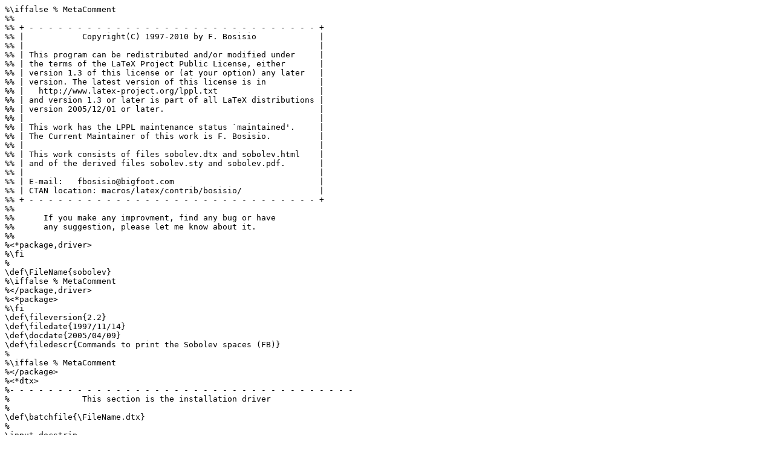

--- FILE ---
content_type: text/plain; charset=UTF-8
request_url: https://mirror.las.iastate.edu/tex-archive/macros/latex/contrib/bosisio/sobolev.dtx
body_size: 19784
content:
%\iffalse % MetaComment
%%
%% + - - - - - - - - - - - - - - - - - - - - - - - - - - - - - - +
%% |            Copyright(C) 1997-2010 by F. Bosisio             |
%% |                                                             |
%% | This program can be redistributed and/or modified under	 |
%% | the terms of the LaTeX Project Public License, either       |
%% | version 1.3 of this license or (at your option) any later   |
%% | version. The latest version of this license is in           |
%% |   http://www.latex-project.org/lppl.txt                     |
%% | and version 1.3 or later is part of all LaTeX distributions |
%% | version 2005/12/01 or later.                                |
%% |                                                             |
%% | This work has the LPPL maintenance status `maintained'.     |
%% | The Current Maintainer of this work is F. Bosisio.          |
%% |                                                             |
%% | This work consists of files sobolev.dtx and sobolev.html    |
%% | and of the derived files sobolev.sty and sobolev.pdf.       |
%% |                                                             |
%% | E-mail:   fbosisio@bigfoot.com                              |
%% | CTAN location: macros/latex/contrib/bosisio/                |
%% + - - - - - - - - - - - - - - - - - - - - - - - - - - - - - - +
%%
%%	If you make any improvment, find any bug or have
%%	any suggestion, please let me know about it.
%%
%<*package,driver>
%\fi
%
\def\FileName{sobolev}
%\iffalse % MetaComment
%</package,driver>
%<*package>
%\fi
\def\fileversion{2.2}
\def\filedate{1997/11/14}
\def\docdate{2005/04/09}
\def\filedescr{Commands to print the Sobolev spaces (FB)}
%
%\iffalse % MetaComment
%</package>
%<*dtx>
%- - - - - - - - - - - - - - - - - - - - - - - - - - - - - - - - - - - -
%		This section is the installation driver
%
\def\batchfile{\FileName.dtx}
%
\input docstrip
%
\keepsilent
% \askforoverwritefalse
%
\generateFile{\FileName.sty}{f}{\from{\FileName.dtx}{package}}
%
\generateFile{\FileName.drv}{f}{\from{\FileName.dtx}{driver}}
%
\Msg{******************************************************}
\Msg{*}
\Msg{* To produce the documentation run the}
\Msg{* file `\FileName.drv' through LaTeX.}
\Msg{*}
\Msg{******************************************************}
%
\endbatchfile
%
%		End of the installation driver
%- - - - - - - - - - - - - - - - - - - - - - - - - - - - - - - - - - - -
%</dtx>
%
%		This section is the documentation driver
%
%<+driver>\documentclass[12pt,a4paper]{ltxdoc}
%<+driver>  \EnableCrossrefs
%<+driver>  \CodelineIndex
%<+driver>  \RecordChanges
%<+driver>  %\OnlyDescription   % Uncomment not to see the implementation
%<+driver>\begin{document}
%<+driver>  \DocInput{\FileName.dtx}
%<+driver>  \PrintIndex
%<+driver>  \PrintChanges
%<+driver>\end{document}
%
%		End of the documentation driver
%- - - - - - - - - - - - - - - - - - - - - - - - - - - - - - - - - - - -
%<*package>
%\fi
%
% \changes{v0.1}{28 March 1997}{First release (basic commands)}
% \changes{v0.2}{3 April 1997}{Added package options}
% \changes{v0.3}{7 July 1997}{Fixed a bug in the command ``Scalar''}
% \changes{v0.4}{4 August 1997}{Fixed a bug in the options}
% \changes{v1.0}{5 August 1997}{Documentation added}
% \changes{v1.1}{4 November 1997}{Fixed a bug in the ``Hdiv'' command}
% \changes{v1.2}{5 November 1997}{Superscripts for ``Norm'' and ``SemiNorm''}
% \changes{v2.0}{14 November 1997}{Changed ``Scalar'' sintax; added ``Crochet''}
% \changes{v2.1}{5 March 1999}{Added copyright notice and changed addresses}
% \changes{v2.2}{9 April 2005}{Usage of the double-quote character (") avoided}
%
% \MakeShortVerb{\|}
%
% \title{Package \texttt{\FileName}\thanks{This is version \fileversion,
% last revised \filedate; documentation date \docdate}}
% \author{F. Bosisio\\\normalsize E-mail: \texttt{fbosisio@bigfoot.com}}
% \date{\filedate}
% \maketitle
%
% \begin{abstract}
%	Documentation for the package \texttt{\FileName}.
% \end{abstract}
%
% \section{Introduction}
%	This package provides some commands which are useful when dealing
%	with Sobolev spaces and their relatives.
%
%	In particular some commands are redefined, so care should be
%	taken, expecially when including this package in an already
%	existent \LaTeX{} file.
%
%	\noindent
%	The redefined commands are |\H| and |\L|.
%	The effect of ``|\H|'' (which is a type of accent) can now be
%	achieved by the command ``|\HAccent|'', whilst the job of ``|\L|''
%	(i.e. print an ``L'' with a superimposed bar) is now done by the
%	command ``|\Lbar|''.
%
% \section{The options}
%	Two options are available at the moment: \texttt{DivInBrackets}
%	and \texttt{DivAsExponent}.
%	They only affect the output of the ``|\Hdiv|'' command.
%
%	\noindent
%	The firt options (\texttt{DivInBrackets}, which is the default)
%	makes |\Hdiv| behave like ``|H(div;|\dots|)|'', while the second
%	one (\texttt{DivAsExponent}) makes |\Hdiv| expand to
%	``|H^{div}(|\dots|)|''.
%
% \section{The commands}
%	Most of the subsequent space-generating commands have mandatory
%	arguments to indicate the type of the space.
%	Often this argument consists of a single digit: in this case it
%	is \emph{not} necessary to enclose it in brackets, since in \LaTeX{}
%	the names of commands consists of letters only, and so a digit
%	following it is certainly an argument.
%	This saves a lot of typing and is the only reason that makes these
%	commans useful (if you always had to type the brackets, then it
%	would have been simpler to type the expansion of the command than
%	the command itself !).
%	In other words, you can think as if several commands exist (like
%	|\H|, |\H1|, |\H10|, etc.), the ones with the digit beeing a sort of
%	abbreviation for the general one.
%
%	\subsection{The \texttt{H} command}
%		The |\H| command is used to generate the symbol of sobolev
%		spaces.
%		It takes a mandatory argument, which is used as a
%		superscript, and an optional argument, which is used as a
%		subscript.
%
%		\noindent
%		As explained above, if the mandatory argument is a digit,
%		it need not be enclosed in brackets.
%		Moreover, if the optional argument is the digit ``0'', it
%		can be typed without the square brackets.
%
%		\noindent
%		Here are some examples (whith the |\DefaultSet| set to its
%		default value |\Omega|):
%
%		\begin{tabular}{lll}
%			|\H2|		& $\Longrightarrow$ & $H^2(\Omega)$	       \\
%			|\H10|		& $\Longrightarrow$ & $H^1_0(\Omega)$	       \\
%			|\H1[\Gamma_D]|	& $\Longrightarrow$ & $H^1_{\Gamma_D}(\Omega)$ \\
%			|\H{-1/2}|	& $\Longrightarrow$ & $H^{-1/2}(\Omega)$
%		\end{tabular}
%
%	\subsection{The \texttt{Hdiv} command}
%		The |\Hdiv| command is used to generate the sobolev space
%		called ``H div''.
%		It takes only an optional argument, which is used as a
%		subscript and which need not to be surrounded by the square
%		brackets if it is the digit ``0''.
%
%		\noindent
%		If the (default) option \texttt{DivInBrackets} is in effect,
%		it differs from the command |\H| in that the word ``div'' is
%		printed (in roman type) inside brackets, before the set.
%		If, instead, the option \texttt{DivAsExponent} is active,
%		then it is simply an abbreviation for |\H{\mathrm{div}}|.
%
%		\noindent
%		Here are some examples:\\
%		\hfill \begin{tabular}{llcc}
%					   &		       & |DivInBrackets|		     & |DivAsExponent|	\\
%			|\Hdiv|		   & $\Longrightarrow$ & $H(\mathrm{div};\Omega)$	     & $H^{\mathrm{div}}(\Omega)$	\\
%			|\Hdiv0|	   & $\Longrightarrow$ & $H_0(\mathrm{div};\Omega)$	     & $H^{\mathrm{div}}_0(\Omega)$	\\
%			|\Hdiv[\Gamma_D]|  & $\Longrightarrow$ & $H_{\Gamma_D}(\mathrm{div};\Omega)$ & $H^{\mathrm{div}}_{\Gamma_D}(\Omega)$
%		\end{tabular} \hfill
%
%	\subsection{The \texttt{L} command}
%		The |\L| command is used to generate the symbol of
%		Lebesgue-measurable functions.
%		It has one argument which is the exponent of the L-space.
%		Again, if this argument is a digit (or a single symbol,
%		like ``|\infty|'') the surrounding braces are optional.
%		Like for the |\H| command, the output of |\DefaultSet| is
%		appended.
%
%		\noindent
%		Here are some examples: \hspace{2cm}
%		\begin{tabular}{lll}
%			|\L2|		& $\Longrightarrow$ & $L^2(\Omega)$	       \\
%			|\L{10}|	& $\Longrightarrow$ & $L^{10}(\Omega)$	       \\
%			|\L\infty|	& $\Longrightarrow$ & $L^\infty(\Omega)$
%		\end{tabular}
%
%	\subsection{The \texttt{W} command}
%		The |\W| command is completly analogous, except that it
%		prints a ``W'' insted af an ``L'' and that it has two
%		argument, both printed as a supercript, separated by a comma.
%		It is used for the generalized Sobolev spaces.
%
%		\noindent
%		Here is an example of how it is used: \hspace{1cm}
%		\begin{tabular}{lll}
%			|\W{k}{p}|	& $\Longrightarrow$ & $W^{k,p}(\Omega)$ \\
%			|\W1\infty|	& $\Longrightarrow$ & $W^{1,\infty}(\Omega)$
%		\end{tabular}
%
%	\subsection{The \texttt{D} command}
%		The |\D| command is used in the theory of distributions:
%		it prints the space of distributions over the |\DefaultSet|
%		if followed by a prime symbol, or its dual space, otherwise.
%		\hfill \begin{tabular}{lll}
%			|\D|	& $\Longrightarrow$ & $\mathcal{D}(\Omega)$ \\
%			|\D'|	& $\Longrightarrow$ & $\mathcal{D}'(\Omega)$
%		\end{tabular} \hfill
%
%	\subsection{The \texttt{Norm} command}
%		The |\Norm| command has a mandatory and an optional argument;
%		it generates the norm of the mandatory argument, with the
%		optional argument, if present, as a whole subscript, to
%		denote the space within which the norm is taken.
%
%		\noindent
%		Some examples: \hspace{3cm}
%		\begin{tabular}{lll}
%			|\Norm{f(x)}|	& $\Longrightarrow$ & $\left\|f(x)\right\|$ \\
%			|\Norm{g}[L^2]|	& $\Longrightarrow$ & $\left\|g\right\|_{L^2}$
%		\end{tabular}
%
%	\subsection{The \texttt{SemiNorm} command}
%		The |\SemiNorm| command is completly analoguos, but
%		generates the semi-norm instead of the norm.
%
%		\noindent
%		Some examples: \hspace{2cm}
%		\DeleteShortVerb{\|}
%		\MakeShortVerb{\!}
%		\begin{tabular}{lll}
%			!\SemiNorm{f(x)}!	& $\Longrightarrow$ & $\left|f(x)\right|$ \\
%			!\SemiNorm{g}[H^1]!	& $\Longrightarrow$ & $\left|g\right|_{H^1}$
%		\end{tabular}
%		\DeleteShortVerb{\!}
%		\MakeShortVerb{\|}
%
%	\subsection{The \texttt{Scalar} command}
%		The |\Scalar| command has two arguments; a third optional
%		argument (which is used as a whole subscript) may follow
%		inside square brackets.
%		The output consists of the two arguments separated by a
%		comma and enclosed in a pair of adjustable-size brackets,
%		with the optional argument placed as a subscript (to denote
%		the space inside which the scalr product is taken).
%
%		\noindent
%		Some examples:
%		\begin{tabular}{lll}
%			|\Scalar{f}{g}|	     &$\Longrightarrow$& $\left(f,g\right)$ \\
%			|\Scalar{u}{v}[L^2]| &$\Longrightarrow$& $\left(u,v\right)_{L^2}$\\
%		\end{tabular}
%
%	\subsection{The \texttt{Crochet} command}
%		The |\Crochet| command has two arguments; a third optional
%		argument (which is used as a whole subscript) may follow
%		inside square brackets.
%		The output consists of the two arguments separated by a
%		comma and enclosed in a pair of adjustable-size
%		angular-parenthesys, with the optional argument placed as
%		a subscript (to denote the space inside which the duality
%		is taken).
%
%		\noindent
%		Some examples:
%		\begin{tabular}{lll}
%			|\Crochet{f}{g}|    &$\Longrightarrow$& $\left\langle f,g\right\rangle$ \\
%			|\Crochet{u}{v}[D]| &$\Longrightarrow$& $\left\langle u,v\right\rangle_D$\\
%		\end{tabular}
%
% \StopEventually{}
% \newpage
% \section{Implementation}
%
%    \begin{macrocode}
%%
\NeedsTeXFormat{LaTeX2e}[1995/12/01]
\ProvidesPackage{\FileName}[\filedate\space v\fileversion\space\filedescr]
%    \end{macrocode}
%
%	The options set the flag for the |\Hdiv| command.
%    \begin{macrocode}
%%
\newif\if@DivAsExp
\DeclareOption{DivAsExponent}{\@DivAsExptrue}
\DeclareOption{DivInBrackets}{\@DivAsExpfalse}
%%
\ExecuteOptions{DivInBrackets}
%    \end{macrocode}
%
%    The ``|\ProcessOptions*|'' command was used here instead of
%    ``|\ProcessOptions*|'' in order to process the options in the
%    ``|\usepackage|'' order, rather than in the declaration order
%    \begin{macrocode}
%%
\ProcessOptions*
%    \end{macrocode}
%
% \begin{macro}{\DefaultSet}
%	The command |\DefaultSet| makes |\@DefaultSet| to print the
%	given argument enclosed in brackets.
%	It also let |\@DefaultSet@Div| to be the same, but with the
%	word ``div'' inside the brackets, before the argument.
%    \begin{macrocode}
%%
\newcommand{\DefaultSet}[1]{\def\@DefaultSet{(#1)}%
			    \def\@DefaultSet@Div{(\mathrm{div};#1)}}
%    \end{macrocode}
% \end{macro}
%
% \begin{macro}{\NoDefaultSet}
%	The command |\NoDefaultSet| deletes the content of the two macros
%	|\@DefaultSet| and |\@DefaultSet@Div|, so that the first prints
%	nothing, whilst the second only prints ``(div)''.
%    \begin{macrocode}
\newcommand{\NoDefaultSet}{\let\@DefaultSet=\relax%
			   \def\@DefaultSet@Div{(\mathrm{div})}}
%    \end{macrocode}
%
%	\noindent
%	Set the default value for |\DefualtSet| to be $\Omega$.
%    \begin{macrocode}
%%
\DefaultSet{\Omega}
%    \end{macrocode}
% \end{macro}
%
% \begin{macro}{\DoNothing@zero}
%	This command does nothing, but strips the character ``0'' (which
%	\emph{must} immediately follow it, otherwise an error occour)
%	from the input, since it is defined with a ``0'' attached to its
%	name.
%    \begin{macrocode}
%%
\def\DoNothing@zero0{\relax}
%    \end{macrocode}
% \end{macro}
%
% \begin{macro}{\H}
%	The commands ``|\@HSobolev|< and``|\HSobolev@quadra|'' prints
%	an ``H'' in math-mode (via the |\ensuremath| command) with the
%	argument as a superscript, and, respectively, without subscripts
%	and wiht the second argument as a subscript.
%	Then they call |\@DefaultSet| in order to print the name of a set
%	inside brackets, or nothing depending on which of the commands
%	|\DefaultSet| and |\NoDefaultSet| has previously been invoked.
%    \begin{macrocode}
%%
\newcommand{\@HSobolev}[1]{\ensuremath{H^{#1}\@DefaultSet}}
\def\HSobolev@quadra#1[#2]{\ensuremath{H^{#1}_{#2}\@DefaultSet}}
%    \end{macrocode}
%	The original command ``|\H|'' (used to make a type of accent) is
%	saved in |\HAccent|; then |\H| is redefined so that it calls one
%	of the previous two commands, depending on which character
%	follows the command name.
%	If this character is a ``0'', then it also invokes the command
%	|\DoNothing@zero|, in order to strip that zero from the input.
%	All this is deferred at the ``|\begin{document}|'' in order to
%	avoid conflicts with other packages.
%    \begin{macrocode}
\AtBeginDocument{%
\let\HAccent=\H
\renewcommand{\H}[1]{%
\@ifnextchar0{\HSobolev@quadra{#1}[0]\DoNothing@zero}{%
\@ifnextchar[{\HSobolev@quadra{#1}}{\@HSobolev{#1}}}%
}}
%    \end{macrocode}
% \end{macro}
%
% \begin{macro}{\Hdiv}
%	The command |\@Hdiv@quadra| is used if the command |\Hdiv| is
%	followed by a square bracket: it simply types ``H'' (in math mode)
%	with a subscript.
%	It also prints ``div'' (in roman) as an exponent and calls
%	|\@DefaultSet| (with the ``DivAsExponent'' option) or calls
%	|\@DefaultSet@Div| (with the ``DivInBraces'' option).
%    \begin{macrocode}
%%
\def\@Hdiv@quadra[#1]{%
\if@DivAsExp \ensuremath{H^{\mathrm{div}}_{#1}\@DefaultSet}%
\else \ensuremath{H_{#1}\@DefaultSet@Div}\fi%
}
%    \end{macrocode}
%	The ``|\Hdiv|< command is defined so that it calls the previous command,
%	or typesets the output itself, similarly to the |\H| command above.
%    \begin{macrocode}
\newcommand{\Hdiv}{%
\@ifnextchar0{\@Hdiv@quadra[0]\DoNothing@zero}{\@ifnextchar[{\@Hdiv@quadra}{%
\if@DivAsExp \ensuremath{H^{\mathrm{div}}\@DefaultSet}%
\else \ensuremath{H\@DefaultSet@Div}\fi}}%
}
%    \end{macrocode}
% \end{macro}
%
% \begin{macro}{\L}
%	First the old command |\L| (which prints an ``L'' whith a bar
%	superimposed) is saved in |\Lbar|.
%	Then |\L| is redefined to print an ``L'' in math-mode with its
%	argument as a superscript, followed by the output of |\@DefaultSet|.
%	All this is deferred at the ``|\begin{document}|'' in order to
%	avoid conflicts with other packages.
%    \begin{macrocode}
%%
\AtBeginDocument{%
\let\Lbar=\L
\renewcommand{\L}[1]{\ensuremath{L^{#1}\@DefaultSet}}%
}
%    \end{macrocode}
% \end{macro}
%
% \begin{macro}{\W}
%	The command |\W| is defined to print a ``W'' in math-mode with its
%	two arguments as a superscript (separated by a comma) and followed
%	by the output of |\@DefaultSet|.
%	It is deferred at the ``|\begin{document}|'' in order to
%	avoid conflicts with other packages.
%    \begin{macrocode}
%%
\AtBeginDocument{%
\newcommand\W[2]{\ensuremath{W^{#1,#2}\@DefaultSet}}
}
%    \end{macrocode}
% \end{macro}
%
% \begin{macro}{\D}
%	The command |\D| is defined to print a calligraphic ``D'' in
%	math-mode, followed by the output of |\@DefaultSet|.
%	In order to allow for the proper treatment of the \emph{prime}
%	symbol which can follow the command, the command |\InsiemeD@Primo|
%	is defined: it is authomatically invoked by the command |\D| when
%	followed by a prime. It differs only in that a prime is output
%	\emph{before} invoking |\@DefaultSet|.
%	This is deferred at the ``|\begin{document}|'' in order to
%	avoid conflicts with other packages.
%    \begin{macrocode}
%%
\def\InsiemeD@Primo'{\ensuremath{\mathcal{D}'\@DefaultSet}}
\AtBeginDocument{%
\newcommand{\D}{\@ifnextchar'{\InsiemeD@Primo}{%
\ensuremath{\mathcal{D}\@DefaultSet}}%
}}
%    \end{macrocode}
% \end{macro}
%
% \begin{macro}{\Norm}
%	The command |\Norm| prints its argument surrounded by a
%	double-pipe delimiter of adjustable size.
%	If an optional argument is present, it is used as a whole subscript.
%    \begin{macrocode}
%%
\def\@Norma@Exp#1#2^#3{\ensuremath{\left\|#1\right\|_{#2}^{#3}}}
\def\@Norma#1[#2]{%
\@ifnextchar^{\@Norma@Exp{#1}{#2}}{\ensuremath{\left\|#1\right\|_{#2}}}%
}
\newcommand{\Norm}[1]{%
\@ifnextchar[{\@Norma{#1}}{\ensuremath{\left\|#1\right\|}}%
}
%    \end{macrocode}
% \end{macro}
%
% \begin{macro}{\SemiNorm}
%	The command |\SemiNorm| prints its argument surrounded by a
%	single-pipe delimiter of adjustable size.
%	If an optional argument is present, it is used as a whole subscript.
%    \begin{macrocode}
%%
\def\@SemiNorma@Exp#1#2^#3{\ensuremath{\left|#1\right|_{#2}^{#3}}}
\def\@SemiNorma#1[#2]{%
\@ifnextchar^{\@SemiNorma@Exp{#1}{#2}}{\ensuremath{\left|#1\right|_{#2}}}%
}
\newcommand{\SemiNorm}[1]{%
\@ifnextchar[{\@SemiNorma{#1}}{\ensuremath{\left|#1\right|}}%
}
%    \end{macrocode}
% \end{macro}
%
% \begin{macro}{\Scalar}
%	The command |\Scalar| requires two arguments; a third optional
%	argument (which is used as a whole subscript) may follow inside
%	square brackets.
%	The output consists of the two arguments separated by a comma and
%	enclosed in a pair of adjustable-size brackets, with the optional
%	argument placed as a subscript.
%    \begin{macrocode}
%%
\def\@ProdottoScalare#1#2[#3]{\ensuremath{\left(#1,#2\right)_{#3}}}
\newcommand\Scalar[2]{%
\@ifnextchar[{\@ProdottoScalare{#1}{#2}}{\ensuremath{\left(#1,#2\right)}}%
}
%    \end{macrocode}
% \end{macro}
%
% \begin{macro}{\Crochet}
%	The command |\Crochet| requires two arguments; a third optional
%	argument (which is used as a whole subscript) may follow inside
%	square brackets.
%	The output consists of the two arguments separated by a comma and
%	enclosed in a pair of adjustable-size angular-parenthesys, with
%	the optional argument placed as a subscript.
%    \begin{macrocode}
%%
\def\Inner@Crochet#1#2[#3]{\ensuremath{\left\langle#1,#2\right\rangle_{#3}}}
\newcommand\Crochet[2]{%
\@ifnextchar[{\Inner@Crochet{#1}{#2}}{%
\ensuremath{\left\langle#1,#2\right\rangle}}%
}
%    \end{macrocode}
% \end{macro}
%
%
% \CheckSum{179}
% \Finale
%
\endinput

